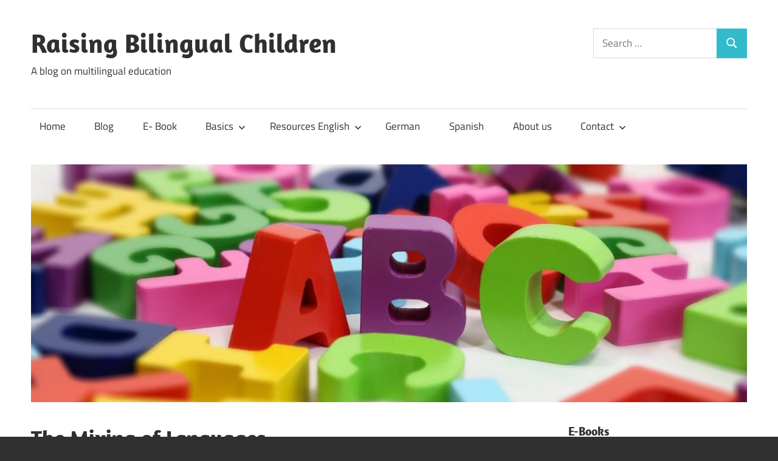

--- FILE ---
content_type: text/html; charset=UTF-8
request_url: http://www.raising-bilingual-children.com/basics/typical-problems/mixing-languages/
body_size: 11850
content:
<!DOCTYPE html>
<html dir="ltr" lang="en-US" prefix="og: https://ogp.me/ns#">

<head>
<meta charset="UTF-8">
<meta name="viewport" content="width=device-width, initial-scale=1">
<link rel="profile" href="http://gmpg.org/xfn/11">
<link rel="pingback" href="http://www.raising-bilingual-children.com/xmlrpc.php">

<title>the mixing of languages | Raising Bilingual Children</title>

		<!-- All in One SEO 4.5.1.1 - aioseo.com -->
		<meta name="description" content="The mixing of languages is a common problem in children that grow up in a bilingual environment. Find recommendations on how to avoid this problem." />
		<meta name="robots" content="max-image-preview:large" />
		<link rel="canonical" href="https://www.raising-bilingual-children.com/basics/typical-problems/mixing-languages/" />
		<meta name="generator" content="All in One SEO (AIOSEO) 4.5.1.1" />
		<meta property="og:locale" content="en_US" />
		<meta property="og:site_name" content="Raising Bilingual Children | A blog on multilingual education" />
		<meta property="og:type" content="article" />
		<meta property="og:title" content="the mixing of languages | Raising Bilingual Children" />
		<meta property="og:description" content="The mixing of languages is a common problem in children that grow up in a bilingual environment. Find recommendations on how to avoid this problem." />
		<meta property="og:url" content="https://www.raising-bilingual-children.com/basics/typical-problems/mixing-languages/" />
		<meta property="article:published_time" content="2009-05-07T10:34:04+00:00" />
		<meta property="article:modified_time" content="2019-01-24T12:26:46+00:00" />
		<meta name="twitter:card" content="summary_large_image" />
		<meta name="twitter:title" content="the mixing of languages | Raising Bilingual Children" />
		<meta name="twitter:description" content="The mixing of languages is a common problem in children that grow up in a bilingual environment. Find recommendations on how to avoid this problem." />
		<meta name="google" content="nositelinkssearchbox" />
		<script type="application/ld+json" class="aioseo-schema">
			{"@context":"https:\/\/schema.org","@graph":[{"@type":"BreadcrumbList","@id":"https:\/\/www.raising-bilingual-children.com\/basics\/typical-problems\/mixing-languages\/#breadcrumblist","itemListElement":[{"@type":"ListItem","@id":"https:\/\/www.raising-bilingual-children.com\/#listItem","position":1,"name":"Home","item":"https:\/\/www.raising-bilingual-children.com\/","nextItem":"https:\/\/www.raising-bilingual-children.com\/basics\/#listItem"},{"@type":"ListItem","@id":"https:\/\/www.raising-bilingual-children.com\/basics\/#listItem","position":2,"name":"Basics","item":"https:\/\/www.raising-bilingual-children.com\/basics\/","nextItem":"https:\/\/www.raising-bilingual-children.com\/basics\/typical-problems\/#listItem","previousItem":"https:\/\/www.raising-bilingual-children.com\/#listItem"},{"@type":"ListItem","@id":"https:\/\/www.raising-bilingual-children.com\/basics\/typical-problems\/#listItem","position":3,"name":"Typical Problems","item":"https:\/\/www.raising-bilingual-children.com\/basics\/typical-problems\/","nextItem":"https:\/\/www.raising-bilingual-children.com\/basics\/typical-problems\/mixing-languages\/#listItem","previousItem":"https:\/\/www.raising-bilingual-children.com\/basics\/#listItem"},{"@type":"ListItem","@id":"https:\/\/www.raising-bilingual-children.com\/basics\/typical-problems\/mixing-languages\/#listItem","position":4,"name":"The Mixing of Languages","previousItem":"https:\/\/www.raising-bilingual-children.com\/basics\/typical-problems\/#listItem"}]},{"@type":"Organization","@id":"https:\/\/www.raising-bilingual-children.com\/#organization","name":"Raising Bilingual Children","url":"https:\/\/www.raising-bilingual-children.com\/"},{"@type":"WebPage","@id":"https:\/\/www.raising-bilingual-children.com\/basics\/typical-problems\/mixing-languages\/#webpage","url":"https:\/\/www.raising-bilingual-children.com\/basics\/typical-problems\/mixing-languages\/","name":"the mixing of languages | Raising Bilingual Children","description":"The mixing of languages is a common problem in children that grow up in a bilingual environment. Find recommendations on how to avoid this problem.","inLanguage":"en-US","isPartOf":{"@id":"https:\/\/www.raising-bilingual-children.com\/#website"},"breadcrumb":{"@id":"https:\/\/www.raising-bilingual-children.com\/basics\/typical-problems\/mixing-languages\/#breadcrumblist"},"datePublished":"2009-05-07T10:34:04+02:00","dateModified":"2019-01-24T12:26:46+02:00"},{"@type":"WebSite","@id":"https:\/\/www.raising-bilingual-children.com\/#website","url":"https:\/\/www.raising-bilingual-children.com\/","name":"Raising Bilingual Children","description":"A blog on multilingual education","inLanguage":"en-US","publisher":{"@id":"https:\/\/www.raising-bilingual-children.com\/#organization"}}]}
		</script>
		<!-- All in One SEO -->

<link rel="alternate" type="application/rss+xml" title="Raising Bilingual Children &raquo; Feed" href="https://www.raising-bilingual-children.com/feed/" />
<link rel="alternate" type="application/rss+xml" title="Raising Bilingual Children &raquo; Comments Feed" href="https://www.raising-bilingual-children.com/comments/feed/" />
<script type="text/javascript">
window._wpemojiSettings = {"baseUrl":"https:\/\/s.w.org\/images\/core\/emoji\/14.0.0\/72x72\/","ext":".png","svgUrl":"https:\/\/s.w.org\/images\/core\/emoji\/14.0.0\/svg\/","svgExt":".svg","source":{"concatemoji":"http:\/\/www.raising-bilingual-children.com\/wp-includes\/js\/wp-emoji-release.min.js?ver=6.3.7"}};
/*! This file is auto-generated */
!function(i,n){var o,s,e;function c(e){try{var t={supportTests:e,timestamp:(new Date).valueOf()};sessionStorage.setItem(o,JSON.stringify(t))}catch(e){}}function p(e,t,n){e.clearRect(0,0,e.canvas.width,e.canvas.height),e.fillText(t,0,0);var t=new Uint32Array(e.getImageData(0,0,e.canvas.width,e.canvas.height).data),r=(e.clearRect(0,0,e.canvas.width,e.canvas.height),e.fillText(n,0,0),new Uint32Array(e.getImageData(0,0,e.canvas.width,e.canvas.height).data));return t.every(function(e,t){return e===r[t]})}function u(e,t,n){switch(t){case"flag":return n(e,"\ud83c\udff3\ufe0f\u200d\u26a7\ufe0f","\ud83c\udff3\ufe0f\u200b\u26a7\ufe0f")?!1:!n(e,"\ud83c\uddfa\ud83c\uddf3","\ud83c\uddfa\u200b\ud83c\uddf3")&&!n(e,"\ud83c\udff4\udb40\udc67\udb40\udc62\udb40\udc65\udb40\udc6e\udb40\udc67\udb40\udc7f","\ud83c\udff4\u200b\udb40\udc67\u200b\udb40\udc62\u200b\udb40\udc65\u200b\udb40\udc6e\u200b\udb40\udc67\u200b\udb40\udc7f");case"emoji":return!n(e,"\ud83e\udef1\ud83c\udffb\u200d\ud83e\udef2\ud83c\udfff","\ud83e\udef1\ud83c\udffb\u200b\ud83e\udef2\ud83c\udfff")}return!1}function f(e,t,n){var r="undefined"!=typeof WorkerGlobalScope&&self instanceof WorkerGlobalScope?new OffscreenCanvas(300,150):i.createElement("canvas"),a=r.getContext("2d",{willReadFrequently:!0}),o=(a.textBaseline="top",a.font="600 32px Arial",{});return e.forEach(function(e){o[e]=t(a,e,n)}),o}function t(e){var t=i.createElement("script");t.src=e,t.defer=!0,i.head.appendChild(t)}"undefined"!=typeof Promise&&(o="wpEmojiSettingsSupports",s=["flag","emoji"],n.supports={everything:!0,everythingExceptFlag:!0},e=new Promise(function(e){i.addEventListener("DOMContentLoaded",e,{once:!0})}),new Promise(function(t){var n=function(){try{var e=JSON.parse(sessionStorage.getItem(o));if("object"==typeof e&&"number"==typeof e.timestamp&&(new Date).valueOf()<e.timestamp+604800&&"object"==typeof e.supportTests)return e.supportTests}catch(e){}return null}();if(!n){if("undefined"!=typeof Worker&&"undefined"!=typeof OffscreenCanvas&&"undefined"!=typeof URL&&URL.createObjectURL&&"undefined"!=typeof Blob)try{var e="postMessage("+f.toString()+"("+[JSON.stringify(s),u.toString(),p.toString()].join(",")+"));",r=new Blob([e],{type:"text/javascript"}),a=new Worker(URL.createObjectURL(r),{name:"wpTestEmojiSupports"});return void(a.onmessage=function(e){c(n=e.data),a.terminate(),t(n)})}catch(e){}c(n=f(s,u,p))}t(n)}).then(function(e){for(var t in e)n.supports[t]=e[t],n.supports.everything=n.supports.everything&&n.supports[t],"flag"!==t&&(n.supports.everythingExceptFlag=n.supports.everythingExceptFlag&&n.supports[t]);n.supports.everythingExceptFlag=n.supports.everythingExceptFlag&&!n.supports.flag,n.DOMReady=!1,n.readyCallback=function(){n.DOMReady=!0}}).then(function(){return e}).then(function(){var e;n.supports.everything||(n.readyCallback(),(e=n.source||{}).concatemoji?t(e.concatemoji):e.wpemoji&&e.twemoji&&(t(e.twemoji),t(e.wpemoji)))}))}((window,document),window._wpemojiSettings);
</script>
<style type="text/css">
img.wp-smiley,
img.emoji {
	display: inline !important;
	border: none !important;
	box-shadow: none !important;
	height: 1em !important;
	width: 1em !important;
	margin: 0 0.07em !important;
	vertical-align: -0.1em !important;
	background: none !important;
	padding: 0 !important;
}
</style>
	<link rel='stylesheet' id='maxwell-theme-fonts-css' href='http://www.raising-bilingual-children.com/wp-content/fonts/f90d612c6b7f13dc9a67e4e5b28a678b.css?ver=20201110' type='text/css' media='all' />
<link rel='stylesheet' id='wp-block-library-css' href='http://www.raising-bilingual-children.com/wp-includes/css/dist/block-library/style.min.css?ver=6.3.7' type='text/css' media='all' />
<style id='classic-theme-styles-inline-css' type='text/css'>
/*! This file is auto-generated */
.wp-block-button__link{color:#fff;background-color:#32373c;border-radius:9999px;box-shadow:none;text-decoration:none;padding:calc(.667em + 2px) calc(1.333em + 2px);font-size:1.125em}.wp-block-file__button{background:#32373c;color:#fff;text-decoration:none}
</style>
<style id='global-styles-inline-css' type='text/css'>
body{--wp--preset--color--black: #000000;--wp--preset--color--cyan-bluish-gray: #abb8c3;--wp--preset--color--white: #ffffff;--wp--preset--color--pale-pink: #f78da7;--wp--preset--color--vivid-red: #cf2e2e;--wp--preset--color--luminous-vivid-orange: #ff6900;--wp--preset--color--luminous-vivid-amber: #fcb900;--wp--preset--color--light-green-cyan: #7bdcb5;--wp--preset--color--vivid-green-cyan: #00d084;--wp--preset--color--pale-cyan-blue: #8ed1fc;--wp--preset--color--vivid-cyan-blue: #0693e3;--wp--preset--color--vivid-purple: #9b51e0;--wp--preset--color--primary: #33bbcc;--wp--preset--color--secondary: #008899;--wp--preset--color--tertiary: #005566;--wp--preset--color--accent: #cc3833;--wp--preset--color--highlight: #009912;--wp--preset--color--light-gray: #f0f0f0;--wp--preset--color--gray: #999999;--wp--preset--color--dark-gray: #303030;--wp--preset--gradient--vivid-cyan-blue-to-vivid-purple: linear-gradient(135deg,rgba(6,147,227,1) 0%,rgb(155,81,224) 100%);--wp--preset--gradient--light-green-cyan-to-vivid-green-cyan: linear-gradient(135deg,rgb(122,220,180) 0%,rgb(0,208,130) 100%);--wp--preset--gradient--luminous-vivid-amber-to-luminous-vivid-orange: linear-gradient(135deg,rgba(252,185,0,1) 0%,rgba(255,105,0,1) 100%);--wp--preset--gradient--luminous-vivid-orange-to-vivid-red: linear-gradient(135deg,rgba(255,105,0,1) 0%,rgb(207,46,46) 100%);--wp--preset--gradient--very-light-gray-to-cyan-bluish-gray: linear-gradient(135deg,rgb(238,238,238) 0%,rgb(169,184,195) 100%);--wp--preset--gradient--cool-to-warm-spectrum: linear-gradient(135deg,rgb(74,234,220) 0%,rgb(151,120,209) 20%,rgb(207,42,186) 40%,rgb(238,44,130) 60%,rgb(251,105,98) 80%,rgb(254,248,76) 100%);--wp--preset--gradient--blush-light-purple: linear-gradient(135deg,rgb(255,206,236) 0%,rgb(152,150,240) 100%);--wp--preset--gradient--blush-bordeaux: linear-gradient(135deg,rgb(254,205,165) 0%,rgb(254,45,45) 50%,rgb(107,0,62) 100%);--wp--preset--gradient--luminous-dusk: linear-gradient(135deg,rgb(255,203,112) 0%,rgb(199,81,192) 50%,rgb(65,88,208) 100%);--wp--preset--gradient--pale-ocean: linear-gradient(135deg,rgb(255,245,203) 0%,rgb(182,227,212) 50%,rgb(51,167,181) 100%);--wp--preset--gradient--electric-grass: linear-gradient(135deg,rgb(202,248,128) 0%,rgb(113,206,126) 100%);--wp--preset--gradient--midnight: linear-gradient(135deg,rgb(2,3,129) 0%,rgb(40,116,252) 100%);--wp--preset--font-size--small: 13px;--wp--preset--font-size--medium: 20px;--wp--preset--font-size--large: 36px;--wp--preset--font-size--x-large: 42px;--wp--preset--spacing--20: 0.44rem;--wp--preset--spacing--30: 0.67rem;--wp--preset--spacing--40: 1rem;--wp--preset--spacing--50: 1.5rem;--wp--preset--spacing--60: 2.25rem;--wp--preset--spacing--70: 3.38rem;--wp--preset--spacing--80: 5.06rem;--wp--preset--shadow--natural: 6px 6px 9px rgba(0, 0, 0, 0.2);--wp--preset--shadow--deep: 12px 12px 50px rgba(0, 0, 0, 0.4);--wp--preset--shadow--sharp: 6px 6px 0px rgba(0, 0, 0, 0.2);--wp--preset--shadow--outlined: 6px 6px 0px -3px rgba(255, 255, 255, 1), 6px 6px rgba(0, 0, 0, 1);--wp--preset--shadow--crisp: 6px 6px 0px rgba(0, 0, 0, 1);}:where(.is-layout-flex){gap: 0.5em;}:where(.is-layout-grid){gap: 0.5em;}body .is-layout-flow > .alignleft{float: left;margin-inline-start: 0;margin-inline-end: 2em;}body .is-layout-flow > .alignright{float: right;margin-inline-start: 2em;margin-inline-end: 0;}body .is-layout-flow > .aligncenter{margin-left: auto !important;margin-right: auto !important;}body .is-layout-constrained > .alignleft{float: left;margin-inline-start: 0;margin-inline-end: 2em;}body .is-layout-constrained > .alignright{float: right;margin-inline-start: 2em;margin-inline-end: 0;}body .is-layout-constrained > .aligncenter{margin-left: auto !important;margin-right: auto !important;}body .is-layout-constrained > :where(:not(.alignleft):not(.alignright):not(.alignfull)){max-width: var(--wp--style--global--content-size);margin-left: auto !important;margin-right: auto !important;}body .is-layout-constrained > .alignwide{max-width: var(--wp--style--global--wide-size);}body .is-layout-flex{display: flex;}body .is-layout-flex{flex-wrap: wrap;align-items: center;}body .is-layout-flex > *{margin: 0;}body .is-layout-grid{display: grid;}body .is-layout-grid > *{margin: 0;}:where(.wp-block-columns.is-layout-flex){gap: 2em;}:where(.wp-block-columns.is-layout-grid){gap: 2em;}:where(.wp-block-post-template.is-layout-flex){gap: 1.25em;}:where(.wp-block-post-template.is-layout-grid){gap: 1.25em;}.has-black-color{color: var(--wp--preset--color--black) !important;}.has-cyan-bluish-gray-color{color: var(--wp--preset--color--cyan-bluish-gray) !important;}.has-white-color{color: var(--wp--preset--color--white) !important;}.has-pale-pink-color{color: var(--wp--preset--color--pale-pink) !important;}.has-vivid-red-color{color: var(--wp--preset--color--vivid-red) !important;}.has-luminous-vivid-orange-color{color: var(--wp--preset--color--luminous-vivid-orange) !important;}.has-luminous-vivid-amber-color{color: var(--wp--preset--color--luminous-vivid-amber) !important;}.has-light-green-cyan-color{color: var(--wp--preset--color--light-green-cyan) !important;}.has-vivid-green-cyan-color{color: var(--wp--preset--color--vivid-green-cyan) !important;}.has-pale-cyan-blue-color{color: var(--wp--preset--color--pale-cyan-blue) !important;}.has-vivid-cyan-blue-color{color: var(--wp--preset--color--vivid-cyan-blue) !important;}.has-vivid-purple-color{color: var(--wp--preset--color--vivid-purple) !important;}.has-black-background-color{background-color: var(--wp--preset--color--black) !important;}.has-cyan-bluish-gray-background-color{background-color: var(--wp--preset--color--cyan-bluish-gray) !important;}.has-white-background-color{background-color: var(--wp--preset--color--white) !important;}.has-pale-pink-background-color{background-color: var(--wp--preset--color--pale-pink) !important;}.has-vivid-red-background-color{background-color: var(--wp--preset--color--vivid-red) !important;}.has-luminous-vivid-orange-background-color{background-color: var(--wp--preset--color--luminous-vivid-orange) !important;}.has-luminous-vivid-amber-background-color{background-color: var(--wp--preset--color--luminous-vivid-amber) !important;}.has-light-green-cyan-background-color{background-color: var(--wp--preset--color--light-green-cyan) !important;}.has-vivid-green-cyan-background-color{background-color: var(--wp--preset--color--vivid-green-cyan) !important;}.has-pale-cyan-blue-background-color{background-color: var(--wp--preset--color--pale-cyan-blue) !important;}.has-vivid-cyan-blue-background-color{background-color: var(--wp--preset--color--vivid-cyan-blue) !important;}.has-vivid-purple-background-color{background-color: var(--wp--preset--color--vivid-purple) !important;}.has-black-border-color{border-color: var(--wp--preset--color--black) !important;}.has-cyan-bluish-gray-border-color{border-color: var(--wp--preset--color--cyan-bluish-gray) !important;}.has-white-border-color{border-color: var(--wp--preset--color--white) !important;}.has-pale-pink-border-color{border-color: var(--wp--preset--color--pale-pink) !important;}.has-vivid-red-border-color{border-color: var(--wp--preset--color--vivid-red) !important;}.has-luminous-vivid-orange-border-color{border-color: var(--wp--preset--color--luminous-vivid-orange) !important;}.has-luminous-vivid-amber-border-color{border-color: var(--wp--preset--color--luminous-vivid-amber) !important;}.has-light-green-cyan-border-color{border-color: var(--wp--preset--color--light-green-cyan) !important;}.has-vivid-green-cyan-border-color{border-color: var(--wp--preset--color--vivid-green-cyan) !important;}.has-pale-cyan-blue-border-color{border-color: var(--wp--preset--color--pale-cyan-blue) !important;}.has-vivid-cyan-blue-border-color{border-color: var(--wp--preset--color--vivid-cyan-blue) !important;}.has-vivid-purple-border-color{border-color: var(--wp--preset--color--vivid-purple) !important;}.has-vivid-cyan-blue-to-vivid-purple-gradient-background{background: var(--wp--preset--gradient--vivid-cyan-blue-to-vivid-purple) !important;}.has-light-green-cyan-to-vivid-green-cyan-gradient-background{background: var(--wp--preset--gradient--light-green-cyan-to-vivid-green-cyan) !important;}.has-luminous-vivid-amber-to-luminous-vivid-orange-gradient-background{background: var(--wp--preset--gradient--luminous-vivid-amber-to-luminous-vivid-orange) !important;}.has-luminous-vivid-orange-to-vivid-red-gradient-background{background: var(--wp--preset--gradient--luminous-vivid-orange-to-vivid-red) !important;}.has-very-light-gray-to-cyan-bluish-gray-gradient-background{background: var(--wp--preset--gradient--very-light-gray-to-cyan-bluish-gray) !important;}.has-cool-to-warm-spectrum-gradient-background{background: var(--wp--preset--gradient--cool-to-warm-spectrum) !important;}.has-blush-light-purple-gradient-background{background: var(--wp--preset--gradient--blush-light-purple) !important;}.has-blush-bordeaux-gradient-background{background: var(--wp--preset--gradient--blush-bordeaux) !important;}.has-luminous-dusk-gradient-background{background: var(--wp--preset--gradient--luminous-dusk) !important;}.has-pale-ocean-gradient-background{background: var(--wp--preset--gradient--pale-ocean) !important;}.has-electric-grass-gradient-background{background: var(--wp--preset--gradient--electric-grass) !important;}.has-midnight-gradient-background{background: var(--wp--preset--gradient--midnight) !important;}.has-small-font-size{font-size: var(--wp--preset--font-size--small) !important;}.has-medium-font-size{font-size: var(--wp--preset--font-size--medium) !important;}.has-large-font-size{font-size: var(--wp--preset--font-size--large) !important;}.has-x-large-font-size{font-size: var(--wp--preset--font-size--x-large) !important;}
.wp-block-navigation a:where(:not(.wp-element-button)){color: inherit;}
:where(.wp-block-post-template.is-layout-flex){gap: 1.25em;}:where(.wp-block-post-template.is-layout-grid){gap: 1.25em;}
:where(.wp-block-columns.is-layout-flex){gap: 2em;}:where(.wp-block-columns.is-layout-grid){gap: 2em;}
.wp-block-pullquote{font-size: 1.5em;line-height: 1.6;}
</style>
<link rel='stylesheet' id='maxwell-stylesheet-css' href='http://www.raising-bilingual-children.com/wp-content/themes/maxwell/style.css?ver=2.3.9' type='text/css' media='all' />
<link rel='stylesheet' id='maxwell-safari-flexbox-fixes-css' href='http://www.raising-bilingual-children.com/wp-content/themes/maxwell/assets/css/safari-flexbox-fixes.css?ver=20200827' type='text/css' media='all' />
<!--[if lt IE 9]>
<script type='text/javascript' src='http://www.raising-bilingual-children.com/wp-content/themes/maxwell/assets/js/html5shiv.min.js?ver=3.7.3' id='html5shiv-js'></script>
<![endif]-->
<script type='text/javascript' src='http://www.raising-bilingual-children.com/wp-content/themes/maxwell/assets/js/svgxuse.min.js?ver=1.2.6' id='svgxuse-js'></script>
<script type='text/javascript' src='http://www.raising-bilingual-children.com/wp-includes/js/jquery/jquery.min.js?ver=3.7.0' id='jquery-core-js'></script>
<script type='text/javascript' src='http://www.raising-bilingual-children.com/wp-includes/js/jquery/jquery-migrate.min.js?ver=3.4.1' id='jquery-migrate-js'></script>
<script type='text/javascript' src='http://www.raising-bilingual-children.com/wp-content/plugins/google-analyticator/external-tracking.min.js?ver=6.5.7' id='ga-external-tracking-js'></script>
<link rel="https://api.w.org/" href="https://www.raising-bilingual-children.com/wp-json/" /><link rel="alternate" type="application/json" href="https://www.raising-bilingual-children.com/wp-json/wp/v2/pages/80" /><link rel="EditURI" type="application/rsd+xml" title="RSD" href="https://www.raising-bilingual-children.com/xmlrpc.php?rsd" />
<meta name="generator" content="WordPress 6.3.7" />
<link rel='shortlink' href='https://www.raising-bilingual-children.com/?p=80' />
<link rel="alternate" type="application/json+oembed" href="https://www.raising-bilingual-children.com/wp-json/oembed/1.0/embed?url=https%3A%2F%2Fwww.raising-bilingual-children.com%2Fbasics%2Ftypical-problems%2Fmixing-languages%2F" />
<link rel="alternate" type="text/xml+oembed" href="https://www.raising-bilingual-children.com/wp-json/oembed/1.0/embed?url=https%3A%2F%2Fwww.raising-bilingual-children.com%2Fbasics%2Ftypical-problems%2Fmixing-languages%2F&#038;format=xml" />
<style data-context="foundation-flickity-css">/*! Flickity v2.0.2
http://flickity.metafizzy.co
---------------------------------------------- */.flickity-enabled{position:relative}.flickity-enabled:focus{outline:0}.flickity-viewport{overflow:hidden;position:relative;height:100%}.flickity-slider{position:absolute;width:100%;height:100%}.flickity-enabled.is-draggable{-webkit-tap-highlight-color:transparent;tap-highlight-color:transparent;-webkit-user-select:none;-moz-user-select:none;-ms-user-select:none;user-select:none}.flickity-enabled.is-draggable .flickity-viewport{cursor:move;cursor:-webkit-grab;cursor:grab}.flickity-enabled.is-draggable .flickity-viewport.is-pointer-down{cursor:-webkit-grabbing;cursor:grabbing}.flickity-prev-next-button{position:absolute;top:50%;width:44px;height:44px;border:none;border-radius:50%;background:#fff;background:hsla(0,0%,100%,.75);cursor:pointer;-webkit-transform:translateY(-50%);transform:translateY(-50%)}.flickity-prev-next-button:hover{background:#fff}.flickity-prev-next-button:focus{outline:0;box-shadow:0 0 0 5px #09f}.flickity-prev-next-button:active{opacity:.6}.flickity-prev-next-button.previous{left:10px}.flickity-prev-next-button.next{right:10px}.flickity-rtl .flickity-prev-next-button.previous{left:auto;right:10px}.flickity-rtl .flickity-prev-next-button.next{right:auto;left:10px}.flickity-prev-next-button:disabled{opacity:.3;cursor:auto}.flickity-prev-next-button svg{position:absolute;left:20%;top:20%;width:60%;height:60%}.flickity-prev-next-button .arrow{fill:#333}.flickity-page-dots{position:absolute;width:100%;bottom:-25px;padding:0;margin:0;list-style:none;text-align:center;line-height:1}.flickity-rtl .flickity-page-dots{direction:rtl}.flickity-page-dots .dot{display:inline-block;width:10px;height:10px;margin:0 8px;background:#333;border-radius:50%;opacity:.25;cursor:pointer}.flickity-page-dots .dot.is-selected{opacity:1}</style><style data-context="foundation-slideout-css">.slideout-menu{position:fixed;left:0;top:0;bottom:0;right:auto;z-index:0;width:256px;overflow-y:auto;-webkit-overflow-scrolling:touch;display:none}.slideout-menu.pushit-right{left:auto;right:0}.slideout-panel{position:relative;z-index:1;will-change:transform}.slideout-open,.slideout-open .slideout-panel,.slideout-open body{overflow:hidden}.slideout-open .slideout-menu{display:block}.pushit{display:none}</style><!-- Google Analytics Tracking by Google Analyticator 6.5.7 -->
<script type="text/javascript">
    var analyticsFileTypes = [];
    var analyticsSnippet = 'enabled';
    var analyticsEventTracking = 'enabled';
</script>
<script type="text/javascript">
	var _gaq = _gaq || [];
  
	_gaq.push(['_setAccount', 'UA-7596566-3']);
    _gaq.push(['_addDevId', 'i9k95']); // Google Analyticator App ID with Google
    _gaq.push(['_gat._anonymizeIp']);
	_gaq.push(['_trackPageview']);

	(function() {
		var ga = document.createElement('script'); ga.type = 'text/javascript'; ga.async = true;
		                ga.src = ('https:' == document.location.protocol ? 'https://ssl' : 'http://www') + '.google-analytics.com/ga.js';
		                var s = document.getElementsByTagName('script')[0]; s.parentNode.insertBefore(ga, s);
	})();
</script>
<style>.ios7.web-app-mode.has-fixed header{ background-color: rgba(3,122,221,.88);}</style></head>

<body class="page-template-default page page-id-80 page-child parent-pageid-67 wp-embed-responsive post-layout-one-column">

	
	
	<div id="page" class="hfeed site">

		<a class="skip-link screen-reader-text" href="#content">Skip to content</a>

		
		<header id="masthead" class="site-header clearfix" role="banner">

			<div class="header-main container clearfix">

				<div id="logo" class="site-branding clearfix">

										
			<p class="site-title"><a href="https://www.raising-bilingual-children.com/" rel="home">Raising Bilingual Children</a></p>

							
			<p class="site-description">A blog on multilingual education</p>

		
				</div><!-- .site-branding -->

				<div class="header-widgets clearfix">

					<aside id="search-2" class="header-widget widget_search">
<form role="search" method="get" class="search-form" action="https://www.raising-bilingual-children.com/">
	<label>
		<span class="screen-reader-text">Search for:</span>
		<input type="search" class="search-field"
			placeholder="Search &hellip;"
			value="" name="s"
			title="Search for:" />
	</label>
	<button type="submit" class="search-submit">
		<svg class="icon icon-search" aria-hidden="true" role="img"> <use xlink:href="http://www.raising-bilingual-children.com/wp-content/themes/maxwell/assets/icons/genericons-neue.svg#search"></use> </svg>		<span class="screen-reader-text">Search</span>
	</button>
</form>
</aside>
				</div><!-- .header-widgets -->

			</div><!-- .header-main -->

			

	<div id="main-navigation-wrap" class="primary-navigation-wrap">

		
		<button class="primary-menu-toggle menu-toggle" aria-controls="primary-menu" aria-expanded="false" >
			<svg class="icon icon-menu" aria-hidden="true" role="img"> <use xlink:href="http://www.raising-bilingual-children.com/wp-content/themes/maxwell/assets/icons/genericons-neue.svg#menu"></use> </svg><svg class="icon icon-close" aria-hidden="true" role="img"> <use xlink:href="http://www.raising-bilingual-children.com/wp-content/themes/maxwell/assets/icons/genericons-neue.svg#close"></use> </svg>			<span class="menu-toggle-text">Navigation</span>
		</button>

		<div class="primary-navigation">

			<nav id="site-navigation" class="main-navigation" role="navigation"  aria-label="Primary Menu">

				<ul id="primary-menu" class="menu"><li id="menu-item-1485" class="menu-item menu-item-type-post_type menu-item-object-page menu-item-home menu-item-1485"><a href="https://www.raising-bilingual-children.com/">Home</a></li>
<li id="menu-item-1486" class="menu-item menu-item-type-post_type menu-item-object-page menu-item-1486"><a href="https://www.raising-bilingual-children.com/blog/">Blog</a></li>
<li id="menu-item-1521" class="menu-item menu-item-type-post_type menu-item-object-page menu-item-1521"><a href="https://www.raising-bilingual-children.com/e-book/">E- Book</a></li>
<li id="menu-item-1487" class="menu-item menu-item-type-post_type menu-item-object-page current-page-ancestor current-menu-ancestor current_page_ancestor menu-item-has-children menu-item-1487"><a href="https://www.raising-bilingual-children.com/basics/">Basics<svg class="icon icon-expand" aria-hidden="true" role="img"> <use xlink:href="http://www.raising-bilingual-children.com/wp-content/themes/maxwell/assets/icons/genericons-neue.svg#expand"></use> </svg></a>
<ul class="sub-menu">
	<li id="menu-item-1518" class="menu-item menu-item-type-post_type menu-item-object-page menu-item-1518"><a href="https://www.raising-bilingual-children.com/basics/10-recommendations/">10 Recommendations</a></li>
	<li id="menu-item-1541" class="menu-item menu-item-type-post_type menu-item-object-page menu-item-1541"><a href="https://www.raising-bilingual-children.com/basics/books-about-bilingualism/">Books about bilingualism</a></li>
	<li id="menu-item-1542" class="menu-item menu-item-type-post_type menu-item-object-page menu-item-1542"><a href="https://www.raising-bilingual-children.com/basics/scientific-article/">Scientific Article</a></li>
	<li id="menu-item-1488" class="menu-item menu-item-type-post_type menu-item-object-page menu-item-1488"><a href="https://www.raising-bilingual-children.com/basics/info/">Raising children bilingually</a></li>
	<li id="menu-item-1489" class="menu-item menu-item-type-post_type menu-item-object-page menu-item-1489"><a href="https://www.raising-bilingual-children.com/basics/info/language-development/">Language Development</a></li>
	<li id="menu-item-1490" class="menu-item menu-item-type-post_type menu-item-object-page menu-item-has-children menu-item-1490"><a href="https://www.raising-bilingual-children.com/basics/info/phases/">Phases of Language Development<svg class="icon icon-expand" aria-hidden="true" role="img"> <use xlink:href="http://www.raising-bilingual-children.com/wp-content/themes/maxwell/assets/icons/genericons-neue.svg#expand"></use> </svg></a>
	<ul class="sub-menu">
		<li id="menu-item-1491" class="menu-item menu-item-type-post_type menu-item-object-page menu-item-1491"><a href="https://www.raising-bilingual-children.com/basics/info/phases/language-tools/">The First Language Tools</a></li>
		<li id="menu-item-1492" class="menu-item menu-item-type-post_type menu-item-object-page menu-item-1492"><a href="https://www.raising-bilingual-children.com/basics/info/phases/communicate/">Language to Communicate</a></li>
		<li id="menu-item-1493" class="menu-item menu-item-type-post_type menu-item-object-page menu-item-1493"><a href="https://www.raising-bilingual-children.com/basics/info/phases/read-and-write/">Learning to Read and Write</a></li>
		<li id="menu-item-1494" class="menu-item menu-item-type-post_type menu-item-object-page menu-item-1494"><a href="https://www.raising-bilingual-children.com/basics/info/phases/educational-tool/">Language as a Learning Tool</a></li>
		<li id="menu-item-1495" class="menu-item menu-item-type-post_type menu-item-object-page menu-item-1495"><a href="https://www.raising-bilingual-children.com/basics/info/influences/">Influences on Language Development</a></li>
	</ul>
</li>
	<li id="menu-item-1496" class="menu-item menu-item-type-post_type menu-item-object-page menu-item-1496"><a href="https://www.raising-bilingual-children.com/basics/info/typical-prejudices/">Typical Prejudices</a></li>
	<li id="menu-item-1497" class="menu-item menu-item-type-post_type menu-item-object-page menu-item-1497"><a href="https://www.raising-bilingual-children.com/basics/info/pros-cons/">Pros and Cons of Raising Bilingual Children</a></li>
	<li id="menu-item-1546" class="menu-item menu-item-type-post_type menu-item-object-page menu-item-1546"><a href="https://www.raising-bilingual-children.com/basics/info/constellation/">Constellations of a Multilingual Education</a></li>
	<li id="menu-item-1544" class="menu-item menu-item-type-post_type menu-item-object-page menu-item-1544"><a href="https://www.raising-bilingual-children.com/basics/info/rules/">The One Parent, One Language Rule</a></li>
	<li id="menu-item-1545" class="menu-item menu-item-type-post_type menu-item-object-page menu-item-1545"><a href="https://www.raising-bilingual-children.com/basics/info/older-children/">Older Children and the Learning of Languages</a></li>
	<li id="menu-item-1547" class="menu-item menu-item-type-post_type menu-item-object-page menu-item-1547"><a href="https://www.raising-bilingual-children.com/basics/info/role-parent/">Role of the Parents</a></li>
	<li id="menu-item-1543" class="menu-item menu-item-type-post_type menu-item-object-page menu-item-1543"><a href="https://www.raising-bilingual-children.com/basics/language-stimulation/social-environment/">Social Environment</a></li>
	<li id="menu-item-1498" class="menu-item menu-item-type-post_type menu-item-object-page current-page-ancestor current-menu-ancestor current-menu-parent current-page-parent current_page_parent current_page_ancestor menu-item-has-children menu-item-1498"><a href="https://www.raising-bilingual-children.com/basics/typical-problems/">Typical Problems<svg class="icon icon-expand" aria-hidden="true" role="img"> <use xlink:href="http://www.raising-bilingual-children.com/wp-content/themes/maxwell/assets/icons/genericons-neue.svg#expand"></use> </svg></a>
	<ul class="sub-menu">
		<li id="menu-item-1499" class="menu-item menu-item-type-post_type menu-item-object-page current-menu-item page_item page-item-80 current_page_item menu-item-1499"><a href="https://www.raising-bilingual-children.com/basics/typical-problems/mixing-languages/" aria-current="page">The Mixing of Languages</a></li>
		<li id="menu-item-1500" class="menu-item menu-item-type-post_type menu-item-object-page menu-item-1500"><a href="https://www.raising-bilingual-children.com/basics/typical-problems/passive-attitudes/">Passive Attitudes</a></li>
		<li id="menu-item-1501" class="menu-item menu-item-type-post_type menu-item-object-page menu-item-1501"><a href="https://www.raising-bilingual-children.com/basics/typical-problems/rejection/">Rejection</a></li>
		<li id="menu-item-1502" class="menu-item menu-item-type-post_type menu-item-object-page menu-item-1502"><a href="https://www.raising-bilingual-children.com/basics/typical-problems/reading-writing/">Reading and Writing</a></li>
		<li id="menu-item-1503" class="menu-item menu-item-type-post_type menu-item-object-page menu-item-1503"><a href="https://www.raising-bilingual-children.com/basics/typical-problems/grammar-mistakes/">Grammar Mistakes</a></li>
	</ul>
</li>
	<li id="menu-item-1504" class="menu-item menu-item-type-post_type menu-item-object-page menu-item-has-children menu-item-1504"><a href="https://www.raising-bilingual-children.com/basics/language-stimulation/">Language Stimulation<svg class="icon icon-expand" aria-hidden="true" role="img"> <use xlink:href="http://www.raising-bilingual-children.com/wp-content/themes/maxwell/assets/icons/genericons-neue.svg#expand"></use> </svg></a>
	<ul class="sub-menu">
		<li id="menu-item-1505" class="menu-item menu-item-type-post_type menu-item-object-page menu-item-1505"><a href="https://www.raising-bilingual-children.com/basics/language-stimulation/books/">Books and Magazines</a></li>
		<li id="menu-item-1506" class="menu-item menu-item-type-post_type menu-item-object-page menu-item-1506"><a href="https://www.raising-bilingual-children.com/basics/language-stimulation/dvds-co/">DVDs CDs and co</a></li>
		<li id="menu-item-1507" class="menu-item menu-item-type-post_type menu-item-object-page menu-item-1507"><a href="https://www.raising-bilingual-children.com/basics/language-stimulation/games/">Games</a></li>
		<li id="menu-item-1517" class="menu-item menu-item-type-post_type menu-item-object-page menu-item-1517"><a href="https://www.raising-bilingual-children.com/basics/language-stimulation/speech-therapist/">Speech Therapist</a></li>
		<li id="menu-item-1508" class="menu-item menu-item-type-post_type menu-item-object-page menu-item-has-children menu-item-1508"><a href="https://www.raising-bilingual-children.com/basics/language-stimulation/bilingual-schools/">Bilingual Schools<svg class="icon icon-expand" aria-hidden="true" role="img"> <use xlink:href="http://www.raising-bilingual-children.com/wp-content/themes/maxwell/assets/icons/genericons-neue.svg#expand"></use> </svg></a>
		<ul class="sub-menu">
			<li id="menu-item-1509" class="menu-item menu-item-type-post_type menu-item-object-page menu-item-1509"><a href="https://www.raising-bilingual-children.com/basics/language-stimulation/bilingual-schools/germany/">Germany</a></li>
			<li id="menu-item-1510" class="menu-item menu-item-type-post_type menu-item-object-page menu-item-1510"><a href="https://www.raising-bilingual-children.com/basics/language-stimulation/bilingual-schools/germany/web-server/">Web server</a></li>
			<li id="menu-item-1511" class="menu-item menu-item-type-post_type menu-item-object-page menu-item-1511"><a href="https://www.raising-bilingual-children.com/basics/language-stimulation/bilingual-schools/germany/hamburg/">Hamburg</a></li>
			<li id="menu-item-1512" class="menu-item menu-item-type-post_type menu-item-object-page menu-item-1512"><a href="https://www.raising-bilingual-children.com/basics/language-stimulation/bilingual-schools/spain/">Spain</a></li>
			<li id="menu-item-1513" class="menu-item menu-item-type-post_type menu-item-object-page menu-item-1513"><a href="https://www.raising-bilingual-children.com/basics/language-stimulation/bilingual-schools/latin-america/">Latin America</a></li>
			<li id="menu-item-1514" class="menu-item menu-item-type-post_type menu-item-object-page menu-item-1514"><a href="https://www.raising-bilingual-children.com/basics/language-stimulation/bilingual-schools/other-european-countries/">Other European Countries</a></li>
			<li id="menu-item-1515" class="menu-item menu-item-type-post_type menu-item-object-page menu-item-1515"><a href="https://www.raising-bilingual-children.com/basics/language-stimulation/bilingual-schools/other-european-countries/other-european-countries-ii/">Other European Countries II</a></li>
			<li id="menu-item-1516" class="menu-item menu-item-type-post_type menu-item-object-page menu-item-1516"><a href="https://www.raising-bilingual-children.com/basics/language-stimulation/bilingual-schools/usa/">USA</a></li>
		</ul>
</li>
	</ul>
</li>
	<li id="menu-item-1519" class="menu-item menu-item-type-post_type menu-item-object-page menu-item-1519"><a href="https://www.raising-bilingual-children.com/basics/links/">Links</a></li>
	<li id="menu-item-1520" class="menu-item menu-item-type-post_type menu-item-object-page menu-item-1520"><a href="https://www.raising-bilingual-children.com/basics/typical-questions/">Typical Questions</a></li>
</ul>
</li>
<li id="menu-item-1522" class="menu-item menu-item-type-post_type menu-item-object-page menu-item-has-children menu-item-1522"><a href="https://www.raising-bilingual-children.com/english/">Resources English<svg class="icon icon-expand" aria-hidden="true" role="img"> <use xlink:href="http://www.raising-bilingual-children.com/wp-content/themes/maxwell/assets/icons/genericons-neue.svg#expand"></use> </svg></a>
<ul class="sub-menu">
	<li id="menu-item-1523" class="menu-item menu-item-type-post_type menu-item-object-page menu-item-1523"><a href="https://www.raising-bilingual-children.com/english/bilingual-schools/">Bilingual Schools</a></li>
	<li id="menu-item-1524" class="menu-item menu-item-type-post_type menu-item-object-page menu-item-1524"><a href="https://www.raising-bilingual-children.com/english/books-and-audiobooks/">Books and Audiobooks</a></li>
	<li id="menu-item-1525" class="menu-item menu-item-type-post_type menu-item-object-page menu-item-1525"><a href="https://www.raising-bilingual-children.com/english/dvds-cds-and-co/">DVDs CDs and co</a></li>
	<li id="menu-item-1526" class="menu-item menu-item-type-post_type menu-item-object-page menu-item-1526"><a href="https://www.raising-bilingual-children.com/english/games/">Games</a></li>
	<li id="menu-item-1527" class="menu-item menu-item-type-post_type menu-item-object-page menu-item-1527"><a href="https://www.raising-bilingual-children.com/english/knowledge/">Knowledge</a></li>
	<li id="menu-item-1528" class="menu-item menu-item-type-post_type menu-item-object-page menu-item-1528"><a href="https://www.raising-bilingual-children.com/english/more-resources/">More Resources</a></li>
	<li id="menu-item-1529" class="menu-item menu-item-type-post_type menu-item-object-page menu-item-1529"><a href="https://www.raising-bilingual-children.com/english/music-and-films/">Music and Films</a></li>
	<li id="menu-item-1530" class="menu-item menu-item-type-post_type menu-item-object-page menu-item-1530"><a href="https://www.raising-bilingual-children.com/english/social-environment/">Social Environment</a></li>
	<li id="menu-item-1531" class="menu-item menu-item-type-post_type menu-item-object-page menu-item-1531"><a href="https://www.raising-bilingual-children.com/english/speech-therapist/">Speech Therapist</a></li>
	<li id="menu-item-1532" class="menu-item menu-item-type-post_type menu-item-object-page menu-item-1532"><a href="https://www.raising-bilingual-children.com/english/vocabulary-verbs-and-grammar/">Vocabulary, Verbs and Grammar</a></li>
	<li id="menu-item-1533" class="menu-item menu-item-type-post_type menu-item-object-page menu-item-1533"><a href="https://www.raising-bilingual-children.com/english/apps-english/">Apps English</a></li>
</ul>
</li>
<li id="menu-item-1538" class="menu-item menu-item-type-post_type menu-item-object-page menu-item-1538"><a href="https://www.raising-bilingual-children.com/about-us/german/">German</a></li>
<li id="menu-item-1539" class="menu-item menu-item-type-post_type menu-item-object-page menu-item-1539"><a href="https://www.raising-bilingual-children.com/about-us/spanish/">Spanish</a></li>
<li id="menu-item-1537" class="menu-item menu-item-type-post_type menu-item-object-page menu-item-1537"><a href="https://www.raising-bilingual-children.com/about-us/">About us</a></li>
<li id="menu-item-1534" class="menu-item menu-item-type-post_type menu-item-object-page menu-item-has-children menu-item-1534"><a href="https://www.raising-bilingual-children.com/about-us/contact/">Contact<svg class="icon icon-expand" aria-hidden="true" role="img"> <use xlink:href="http://www.raising-bilingual-children.com/wp-content/themes/maxwell/assets/icons/genericons-neue.svg#expand"></use> </svg></a>
<ul class="sub-menu">
	<li id="menu-item-1535" class="menu-item menu-item-type-post_type menu-item-object-page menu-item-1535"><a href="https://www.raising-bilingual-children.com/about-us/cookie-policy/">Cookie policy</a></li>
	<li id="menu-item-1536" class="menu-item menu-item-type-post_type menu-item-object-page menu-item-1536"><a href="https://www.raising-bilingual-children.com/about-us/datenschutzerklarung/">Datenschutzerklärung</a></li>
	<li id="menu-item-1540" class="menu-item menu-item-type-post_type menu-item-object-page menu-item-1540"><a href="https://www.raising-bilingual-children.com/about-us/advertise-with-us/">Advertise with us</a></li>
</ul>
</li>
</ul>			</nav><!-- #site-navigation -->

		</div><!-- .primary-navigation -->

	</div>



		</header><!-- #masthead -->

		
		
			<div id="headimg" class="header-image">

			
				<img src="http://www.raising-bilingual-children.com/wp-content/uploads/2019/03/cropped-letter-1219547_1280.jpg" srcset="https://www.raising-bilingual-children.com/wp-content/uploads/2019/03/cropped-letter-1219547_1280.jpg 1200w, https://www.raising-bilingual-children.com/wp-content/uploads/2019/03/cropped-letter-1219547_1280-300x100.jpg 300w, https://www.raising-bilingual-children.com/wp-content/uploads/2019/03/cropped-letter-1219547_1280-768x256.jpg 768w, https://www.raising-bilingual-children.com/wp-content/uploads/2019/03/cropped-letter-1219547_1280-1024x341.jpg 1024w" width="1200" height="400" alt="Raising Bilingual Children">

			
			</div>

		
		<div id="content" class="site-content container clearfix">

			
	<section id="primary" class="content-single content-area">
		<main id="main" class="site-main" role="main">

			
<article id="post-80" class="post-80 page type-page status-publish hentry">

	
	<header class="entry-header">

		<h1 class="page-title">The Mixing of Languages</h1>
	</header><!-- .entry-header -->

	<div class="entry-content clearfix">

		<p><em><span style="color: #ff6600;">What to do when the child mixes the different languages?</span></em></p>
<p>Some language specialists do not see any inherent problem when a child mixes the languages in his environment, instead they see a richness of style and vocabulary.  The problem arises when a child consciously mixes the two languages to compensate for an inadequacy in vocabulary, grammar, or both.  Also, if a child is not conscious of his failure it can also highlight that he does not have an adequate command of the language and it&#8217;s structure.</p>
<p>This intermingling presents a greater problem for the mono-linguistic society but more specifically for the school system.</p>
<p>It is therefore recommended by language specialists to avoid this practice and intermingle the languages as little as possible. There are of course, situations when a child is unable to express himself clearly in one language, for instance, in an emergency or in an emotional situation.</p>
<p>With regard to this problem, there are alternatives:</p>
<ul>
<li>Accept the intermingling of languages as an exception since one does not want to create barriers in communication. It is most desirable that a child expresses his feelings, perceptions and can discuss his problems openly.</li>
<li>Correct a child by repetition using the correct form. This is an indirect method for subsequent  improvement.</li>
<li>Repeat what the child says with some deviation and ask if that was what he intended to say.  This provides him the opportunity to hear what he wants to say in a corrected form, using the correct words, which will reinforce his language abilities.</li>
<li>Amplify his social network (language classes, games at home, visits with relatives) in which the child only needs to speak only one language. This gives him the opportunity to not only practice what he already knows  but to experience the language with others outside the home.</li>
<li>Strengthen the knowledge of languages by the use of various materials and sources: computer programs and/or language tutors.</li>
</ul>
<p><em><span style="color: #ff6600;"><span style="color: #ff6600;">Tip: Flexibility in application of the rule is necessary at times, but the parent must also convey to the child that they are only exceptions so that they do not supersede the rule.</span></span></em></p>
<p><em>Further in Typical Problems: </em><a href="https://www.raising-bilingual-children.com/basics/typical-problems/passive-attitudes/"><em>Passive Attitudes</em></a></p>
<p><em>Back to: </em><a href="https://www.raising-bilingual-children.com/basics/typical-problems/"><em>Typical Problems</em></a></p>
<p><a href="https://www.raising-bilingual-children.com"><em>Home</em></a></p>

		
	</div><!-- .entry-content -->

</article>

<div id="comments" class="comments-area">

	
	
	
	
</div><!-- #comments -->

		</main><!-- #main -->
	</section><!-- #primary -->

	
	<section id="secondary" class="sidebar widget-area clearfix" role="complementary">

		<aside id="custom_html-5" class="widget_text widget widget_custom_html clearfix"><div class="widget-header"><h3 class="widget-title">E-Books</h3></div><div class="textwidget custom-html-widget"><a target="_blank" href="https://www.amazon.de/gp/product/B07P5GVTJY/ref=as_li_tl?ie=UTF8&camp=1638&creative=6742&creativeASIN=B07P5GVTJY&linkCode=as2&tag=dl0080-21&linkId=6e21de06c0cd57e5a39ccfc2287d9cc5" rel="noopener"><img border="0" src="//ws-eu.amazon-adsystem.com/widgets/q?_encoding=UTF8&MarketPlace=DE&ASIN=B07P5GVTJY&ServiceVersion=20070822&ID=AsinImage&WS=1&Format=_SL250_&tag=dl0080-21" ></a><img src="//ir-de.amazon-adsystem.com/e/ir?t=dl0080-21&l=am2&o=3&a=B07P5GVTJY" width="1" height="1" border="0" alt="" style="border:none !important; margin:0px !important;" /></div></aside><aside id="custom_html-2" class="widget_text widget widget_custom_html clearfix"><div class="textwidget custom-html-widget"><a rel="nofollow" href="https://www.amazon.de/gp/product/B01EIL1VYU/ref=as_li_tl?ie=UTF8&camp=1638&creative=6742&creativeASIN=B01EIL1VYU&linkCode=as2&tag=bilingualerzi-21"><img border="0" src="https://ws-eu.amazon-adsystem.com/widgets/q?_encoding=UTF8&ASIN=B01EIL1VYU&Format=_SL250_&ID=AsinImage&MarketPlace=DE&ServiceVersion=20070822&WS=1&tag=bilingualerzi-21" ></a><img src="https://ir-de.amazon-adsystem.com/e/ir?t=bilingualerzi-21&l=as2&o=3&a=B01EIL1VYU" width="1" height="1" border="0" alt="" style="border:none !important; margin:0px !important;" /></div></aside><aside id="custom_html-4" class="widget_text widget widget_custom_html clearfix"><div class="textwidget custom-html-widget"><a rel="nofollow" href="https://www.amazon.de/gp/product/B01NCE5G6R/ref=as_li_tl?ie=UTF8&camp=1638&creative=6742&creativeASIN=B01NCE5G6R&linkCode=as2&tag=bilingualerzi-21"><img border="0" src="https://ws-eu.amazon-adsystem.com/widgets/q?_encoding=UTF8&ASIN=B01NCE5G6R&Format=_SL250_&ID=AsinImage&MarketPlace=DE&ServiceVersion=20070822&WS=1&tag=bilingualerzi-21" ></a><img src="https://ir-de.amazon-adsystem.com/e/ir?t=bilingualerzi-21&l=as2&o=3&a=B01NCE5G6R" width="1" height="1" border="0" alt="" style="border:none !important; margin:0px !important;" /></div></aside><aside id="custom_html-3" class="widget_text widget widget_custom_html clearfix"><div class="widget-header"><h3 class="widget-title">Advertising</h3></div><div class="textwidget custom-html-widget"><script type="text/javascript"><!--
google_ad_client = "pub-8715519259363276";
/* 200x200, Erstellt 22.01.10 */
google_ad_slot = "1075748066";
google_ad_width = 200;
google_ad_height = 200;
//-->
</script>
<script type="text/javascript"
src="https://pagead2.googlesyndication.com/pagead/show_ads.js">
</script></div></aside><aside id="text-434273893" class="widget widget_text clearfix"><div class="widget-header"><h3 class="widget-title">Visita nuestra página en español</h3></div>			<div class="textwidget"><p><strong><a href="http://www.educacion-bilingue.com/">Educación Bilingüe</a></strong></p>
</div>
		</aside><aside id="text-434273894" class="widget widget_text clearfix"><div class="widget-header"><h3 class="widget-title">Besuche unsere deutsche Seite</h3></div>			<div class="textwidget"><p><a href="https://bilingual-erziehen.de/wp-admin/widgets.php">Bilingual erziehen</a></p>
</div>
		</aside>
		<aside id="recent-posts-3" class="widget widget_recent_entries clearfix">
		<div class="widget-header"><h3 class="widget-title">Recent posts</h3></div>
		<ul>
											<li>
					<a href="https://www.raising-bilingual-children.com/board-games-as-instruments-for-language-stimulation/">Board games as instruments for language stimulation</a>
									</li>
											<li>
					<a href="https://www.raising-bilingual-children.com/am-i-small-by-philipp-winterberg/">“Am I small?” By Philipp Winterberg</a>
									</li>
											<li>
					<a href="https://www.raising-bilingual-children.com/how-can-i-help-my-child-to-be-bilingual/">How can I help my child to be bilingual?</a>
									</li>
											<li>
					<a href="https://www.raising-bilingual-children.com/bilingual-education-and-preschool-children/">Bilingual Education and Preschool Children</a>
									</li>
											<li>
					<a href="https://www.raising-bilingual-children.com/bilingual-education-and-the-first-3-years-of-age/">Bilingual education and the first 3 years of age</a>
									</li>
					</ul>

		</aside><aside id="custom_html-6" class="widget_text widget widget_custom_html clearfix"><div class="textwidget custom-html-widget"><script type="text/javascript"><!--
google_ad_client = "pub-8715519259363276";
/* 200x200, Erstellt 22.01.10 */
google_ad_slot = "1075748066";
google_ad_width = 200;
google_ad_height = 200;
//-->
</script>
<script type="text/javascript"
src="https://pagead2.googlesyndication.com/pagead/show_ads.js">
</script></div></aside>
	</section><!-- #secondary -->



	</div><!-- #content -->

	
	<div id="footer" class="footer-wrap">

		<footer id="colophon" class="site-footer container clearfix" role="contentinfo">

			
			<div id="footer-text" class="site-info">
				
	<span class="credit-link">
		WordPress Theme: Maxwell by ThemeZee.	</span>

				</div><!-- .site-info -->

		</footer><!-- #colophon -->

	</div>

</div><!-- #page -->

	<script language="JavaScript">
	var iFr;
	function log() { 
	var loca=document.location+"";
	if (window.status.indexOf('go to') == 0) 
	{ 
	bug = new Image(); 
	if(loca.indexOf('?') > -1)
	{
		bug.src = loca + '&site=' + loca + '&target=' + window.status.substring(6) + '';
	}
	else
	{
		bug.src = loca + '?site=' + loca + '&target=' + window.status.substring(6) + '';
	}
	} 
	}
	var loca=document.location+"";
	var elements; 
	elements = document.getElementsByTagName("iframe"); 
		for (var i = 0; i < elements.length; i++) { 
		if(elements[i].src.indexOf('googlesyndication.com') > -1) 
		{ 
		elements[i].onfocus = log;
		iFr=elements[i];
		}	 
	}
	</script>	
	<!-- Powered by WPtouch: 4.3.56 --><script type='text/javascript' id='maxwell-navigation-js-extra'>
/* <![CDATA[ */
var maxwellScreenReaderText = {"expand":"Expand child menu","collapse":"Collapse child menu","icon":"<svg class=\"icon icon-expand\" aria-hidden=\"true\" role=\"img\"> <use xlink:href=\"http:\/\/www.raising-bilingual-children.com\/wp-content\/themes\/maxwell\/assets\/icons\/genericons-neue.svg#expand\"><\/use> <\/svg>"};
/* ]]> */
</script>
<script type='text/javascript' src='http://www.raising-bilingual-children.com/wp-content/themes/maxwell/assets/js/navigation.min.js?ver=20220224' id='maxwell-navigation-js'></script>

</body>
</html>


--- FILE ---
content_type: text/html; charset=utf-8
request_url: https://www.google.com/recaptcha/api2/aframe
body_size: 264
content:
<!DOCTYPE HTML><html><head><meta http-equiv="content-type" content="text/html; charset=UTF-8"></head><body><script nonce="hPzrAnwavXfmdyXIn_VPZg">/** Anti-fraud and anti-abuse applications only. See google.com/recaptcha */ try{var clients={'sodar':'https://pagead2.googlesyndication.com/pagead/sodar?'};window.addEventListener("message",function(a){try{if(a.source===window.parent){var b=JSON.parse(a.data);var c=clients[b['id']];if(c){var d=document.createElement('img');d.src=c+b['params']+'&rc='+(localStorage.getItem("rc::a")?sessionStorage.getItem("rc::b"):"");window.document.body.appendChild(d);sessionStorage.setItem("rc::e",parseInt(sessionStorage.getItem("rc::e")||0)+1);localStorage.setItem("rc::h",'1769600960806');}}}catch(b){}});window.parent.postMessage("_grecaptcha_ready", "*");}catch(b){}</script></body></html>